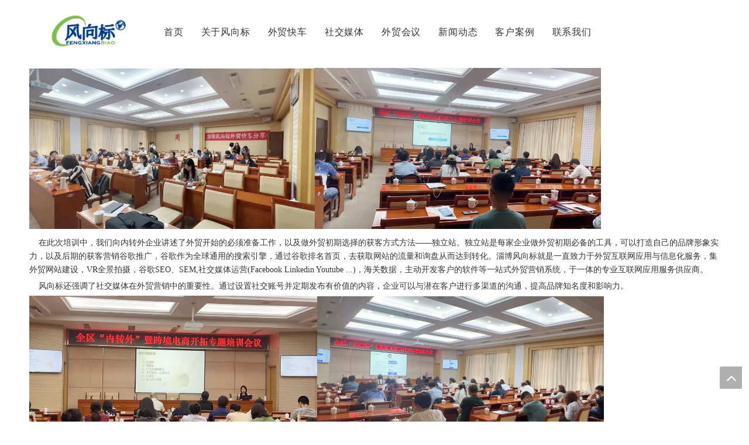

--- FILE ---
content_type: text/html;charset=utf-8
request_url: https://www.zbfxb.com.cn/id63227117.html
body_size: 19376
content:
<!DOCTYPE html> <html lang="zh" prefix="og: http://ogp.me/ns#" style="height: auto;"> <head> <title>风向标受邀周村商务局内转外会议讲课！ - 淄博风向标信息科技有限公司</title> <meta name="keywords" content="外贸快车,淄博谷歌推广,山东谷歌优化,山东外贸快车,山东外贸推广"/> <meta name="description" content="风向标受邀周村商务局内转外会议讲课！， 淄博风向标信息科技有限公司"/> <link data-type="dns-prefetch" data-domain="5prorwxhmkomjik.leadongcdn.com" rel="dns-prefetch" href="//5prorwxhmkomjik.leadongcdn.com"> <link data-type="dns-prefetch" data-domain="5qrorwxhmkomiik.leadongcdn.com" rel="dns-prefetch" href="//5qrorwxhmkomiik.leadongcdn.com"> <link data-type="dns-prefetch" data-domain="5ororwxhmkomrik.leadongcdn.com" rel="dns-prefetch" href="//5ororwxhmkomrik.leadongcdn.com"> <link rel="canonical" href="https://www.zbfxb.com.cn/id63227117.html"/> <meta name="applicable-device" content="pc,mobile"/> <meta http-equiv="Cache-Control" content="no-transform"/> <meta http-equiv="X-UA-Compatible" content="IE=edge"/> <meta name="renderer" content="webkit"/> <meta http-equiv="Content-Type" content="text/html; charset=utf-8"/> <meta name="viewport" content="width=device-width, initial-scale=1, user-scalable=no"/> <meta content="article" property="og:type"> <meta content="summary" name="twitter:card"/> <meta content="@3067675593@qq.com" name="twitter:site"/> <meta content="@3067675593@qq.com" name="twitter:creator"/> <meta content="风向标受邀周村商务局内转外会议讲课！ - 淄博风向标信息科技有限公司" name="twitter:title"/> <meta content="风向标受邀周村商务局内转外会议讲课！， 淄博风向标信息科技有限公司" name="twitter:description"/> <meta content="https://5ororwxhmkomrik.leadongcdn.com/cloud/ijBqqKpmRijSmonljpip/logo_fuben.png" name="twitter:image"/> <meta content="风向标受邀周村商务局内转外会议讲课！ - 淄博风向标信息科技有限公司" property="og:title"> <meta content="https://www.zbfxb.com.cn/id63227117.html" property="og:url"> <meta content="https://5ororwxhmkomrik.leadongcdn.com/cloud/ijBqqKpmRijSmonljpip/logo_fuben.png" property="og:image"> <meta content="风向标受邀周村商务局内转外会议讲课！， 淄博风向标信息科技有限公司" property="og:description"> <link rel="icon" href="//5ororwxhmkomrik.leadongcdn.com/cloud/imBpqKpmRikSroqjoklnj/F3BD09194848672DBC0DA811E0BF79DF.ico"> <link type="text/css" rel="stylesheet" href="//5qrorwxhmkomiik.leadongcdn.com/concat/fjilKBa919RgiSoqnqqjmnlqnil/static/assets/widget/style/component/articledetail/articledetail.css,/static/assets/widget/style/component/tiptap_richText/tiptap_richText.css,/static/assets/widget/style/component/bindAccount/bindAccount.css,/static/assets/widget/style/component/userLoginStatus/userLoginStatus.css,/develop/YGKUfpAgKSEj-SbfKUAkprVpt-GvUApKfKKUAU-jlBqrKljrinimrmnjji-jiBqrKljrinioirlrkr/style.css,/develop/YGKUfpAgKSEj-VdpUKfkAMqVE-GvUApKfKKUAU-jnBqrKljmrmjlijrlli-jiBqrKljrinioirlrkr/lagt.css,/static/assets/style/bootstrap/cus.bootstrap.grid.system.css,/static/assets/style/fontAwesome/4.7.0/css/font-awesome.css,/static/assets/style/iconfont/iconfont.css,/static/assets/widget/script/plugins/gallery/colorbox/colorbox.css,/static/assets/style/bootstrap/cus.bootstrap.grid.system.split.css"/> <style>@media(min-width:990px){[data-type="rows"][data-level="rows"]{display:flex}}</style> <link href="//5ororwxhmkomrik.leadongcdn.com/theme/qpjkKBmqipSRqipmRikSmmioSRkiRijSjrinkjiinnrkir/style/style.css" type="text/css" rel="stylesheet" data-theme="true" data-static="false"/> <style guid='u_88bd28aa2bdd4b39aea7fea7e805b99a' emptyRender='true' placeholder='true' type='text/css'></style> <link href="//5prorwxhmkomjik.leadongcdn.com/site-res/ilkrKBmqipSRmkomRijSpirpiqSRpiqkqrllSRrjojirnrrijrikSRqiqoqnnpinrrRrrSk.css?1767527597415" rel="stylesheet" data-extStyle="true" type="text/css" data-extAttr="20260105100231"/><script type="text/javascript" src="//5qrorwxhmkomiik.leadongcdn.com/static/t-mjBpBKjKzqsiyj7r/assets/script/jquery-1.11.0.concat.js"></script> <script type="text/javascript" src="//5ororwxhmkomrik.leadongcdn.com/develop/YGKUfpAgKSEj-bvAUfKPpCpTj-GvUApKfKKUAU-jlBqrKljrinimrpljli-jiBqrKljrinioirlrkr/demo.js"></script> <script charset="UTF-8" id="LA_COLLECT" src="//sdk.51.la/js-sdk-pro.min.js"></script> <script>LA.init({id:"3LMvO1WHcpMqfu7A",ck:"3LMvO1WHcpMqfu7A"});</script><script guid='7a275af9-7a1f-47b6-aece-4c87ce63e1e7' pm_pageStaticHack='true' jumpName='head' pm_scripts='head' type='text/javascript'>try{(function(window,undefined){var phoenixSite=window.phoenixSite||(window.phoenixSite={});phoenixSite.lanEdition="ZH_CN";var page=phoenixSite.page||(phoenixSite.page={});page.cdnUrl="//5prorwxhmkomjik.leadongcdn.com";page.siteUrl="https://www.zbfxb.com.cn";page.lanEdition=phoenixSite.lanEdition;page._menu_prefix="";page._menu_trans_flag="";page._captcha_domain_prefix="captcha.c";page._pId="kypAfrqdIUmg";phoenixSite._sViewMode="true";phoenixSite._templateSupport="true";phoenixSite._singlePublish=
"false"})(this)}catch(e){try{console&&console.log&&console.log(e)}catch(e){}};</script> <!--[if lt IE 9]><style guid='u_6ac53330102245dba5884a7e4a66e099' type='text/css'>.col-md-1,.col-md-2,.col-md-3,.col-md-4,.col-md-5,.col-md-6,.col-md-7,.col-md-8,.col-md-9,.col-md-10,.col-md-11,.col-md-12{float:left}.col-md-12{width:100%}.col-md-11{width:91.66666666666666%}.col-md-10{width:83.33333333333334%}.col-md-9{width:75%}.col-md-8{width:66.66666666666666%}.col-md-7{width:58.333333333333336%}.col-md-6{width:50%}.col-md-5{width:41.66666666666667%}.col-md-4{width:33.33333333333333%;*width:33.2%}.col-md-3{width:25%}.col-md-2{width:16.666666666666664%}.col-md-1{width:8.333333333333332%}</style> <script src="//5qrorwxhmkomiik.leadongcdn.com/static/assets/script/plugins/bootstrap/respond.src.js?_=1767527597415"></script> <link href="//5ororwxhmkomrik.leadongcdn.com/respond-proxy.html" id="respond-proxy" rel="respond-proxy"/> <link href="/assets/respond/respond.proxy.gif" id="respond-redirect" rel="respond-redirect"/> <script src="/assets/respond/respond.proxy.js?_=1767527597415"></script><![endif]--> <meta name="baidu-site-verification" content="code-GsJeReohUZ"/> <script id='u_7cd44dd4c6784017b54d1be668168b3c' guid='u_7cd44dd4c6784017b54d1be668168b3c' pm_script='init_top' type='text/javascript'>try{(function(window,undefined){var datalazyloadDefaultOptions=window.datalazyloadDefaultOptions||(window.datalazyloadDefaultOptions={});datalazyloadDefaultOptions["version"]="2.0.1";datalazyloadDefaultOptions["isMobileViewer"]="false";datalazyloadDefaultOptions["hasCLSOptimizeAuth"]="false";datalazyloadDefaultOptions["_version"]="2.0.0";datalazyloadDefaultOptions["isPcOptViewer"]="true";datalazyloadDefaultOptions["isPcOptViewer"]="false"})(this)}catch(e){try{console&&console.log&&console.log(e)}catch(e){}};</script> <script id='u_81a3f2e489cb4a359d4624e9c963b1a7' guid='u_81a3f2e489cb4a359d4624e9c963b1a7' type='text/javascript'>try{var thisUrl=location.host;var referUrl=document.referrer;if(referUrl.indexOf(thisUrl)==-1)localStorage.setItem("landedPage",document.URL)}catch(e){try{console&&console.log&&console.log(e)}catch(e){}};</script> </head> <body class=" frontend-body-canvas "> <div id='backstage-headArea' headFlag='1'> <div class="siteblocks-setting-wrap YGKUfpAgKSEj_20241015164030 siteblocks-mvfAKUpKzoeE-20260105094722" id="siteblocks-setting-wrap-nAUFNOaLqSct" data-settingId="nAUFNOaLqSct" data-versionNo="20241015164030" data-level="rows" data-type="siteblocks" data-mobileBg="true" data-classAttr="siteblocks-mvfAKUpKzoeE-20260105094722" data-appId="10844" data-encodeAppId="YGKUfpAgKSEj" data-purchased="true" data-hide-node=""> <div class="siteblocks-container" style='' data-module-radio="" data-module-width=""> <style styleDefault-block="true">@media screen and (max-width:990px){.sq_header10844{height:80px;overflow:hidden;position:relative;background-color:rgba(0,0,0,0.4)}.sq_header10844 .sq_header_1.sq_header_2{background-color:transparent !important}.sq_header10844 .sq_header_1{position:initial}.sq_header10844 .menuclose,.sq_header10844 .lang-list,.sq_header10844 .sq_nav_1,.sq_header10844 .sq_search_1,.sq_header10844 .sq_language_span img:nth-child(1){display:none !important}.sq_header10844 .sq_header_1 .sq_right_1 .sq_language_1 .lang-show-word .sq_language_span>img:nth-of-type(2){width:12px;margin-left:10px;cursor:pointer;transition:all .5s ease}.sq_header10844 .sq_header_1 .sq_icon_1{position:absolute;top:50%;left:50%;transform:translate(-50%,-50%)}.sq_header10844 .sq_header_1 .sq_icon_1 .sq_icon_img img{height:35px;transition:all .5s ease,background-color .3s ease-out;margin-left:0;margin-right:0}.sq_header10844 .sq_language_span span{color:#fff;font-size:14px}.sq_header10844 .sq_language_1{position:absolute;top:50%;right:20px;transform:translate(0,-50%)}.sq_header10844 .sq_nav_menu{position:absolute;top:50%;left:20px;transform:translate(0,-50%)}}</style> <style id='color-matching-nAUFNOaLqSct' data-color-matching='{"--color-matching-0":"rgb(255, 255, 255)","--color-matching-1":"rgb(51, 51, 51)","--color-matching-2":"rgb(255, 255, 255)","--color-matching-3":"rgba(112,112,112,1)","--color-matching-4":"rgba(51,51,51,1)"}'>#siteblocks-setting-wrap-nAUFNOaLqSct{--color-matching-0:#fff;--color-matching-1:#333;--color-matching-2:#fff;--color-matching-3:rgba(112,112,112,1);--color-matching-4:rgba(51,51,51,1)}</style> <input type='hidden' value='200000'/> <style>.sq_header_1{position:fixed;width:100%;top:0;left:0;z-index:1000}@media(max-width:1200px){#siteblocks-setting-wrap-nAUFNOaLqSct .sq_header_1,#siteblocks-setting-wrap-nAUFNOaLqSct .sq_header10844{height:110px}#siteblocks-setting-wrap-nAUFNOaLqSct .sq_header_1_screen{opacity:inherit}#siteblocks-setting-wrap-nAUFNOaLqSct .sq_header_3 .sq_nav_1{background:#000}}@media screen and (max-width:700px){#siteblocks-setting-wrap-nAUFNOaLqSct .sq_header_1,#siteblocks-setting-wrap-nAUFNOaLqSct .sq_header10844{height:80px}}@media(max-width:500px){#siteblocks-setting-wrap-nAUFNOaLqSct .sq_header10844{height:80px}}</style> <style>.sq_header_1 svg{fill:currentColor}</style> <div class="sq_header10844"> <div class="sq_header_1 sq_header_2 has_blockHeadFixed"> <div class="sq_icon_1"> <div class="backstage-blocksEditor-wrap sq_icon_img" data-wrap-type="1" data-storage="0" data-blocksEditor-type="phoenix_blocks_image" data-auto_uuid=f85b6966-76c6-4871-932c-1ad29e3e635c><div data-suggest_width="200" data-suggest_height="66" class="backstage-componet"> <div class="backstage-componet-bd" data-setting-base64=""><a class="blocks-image" href="javascript:;"><picture><source media="(max-width:768px)" srcset=""><img src="//5ororwxhmkomrik.leadongcdn.com/cloud/imBpqKpmRilSinnrijlli/eere.png" alt="" title=""></picture></a></div></div></div> </div> <div class="sq_nav_1" style="display:none;"> <div class="mobile_menuclose hide"> <svg class="icon" viewBox="0 0 1024 1024" version="1.1" xmlns="http://www.w3.org/2000/svg" width="32" height="32"><path d="M512 32C251.4285715625 32 32 251.4285715625 32 512s219.4285715625 480 480 480 480-219.4285715625 480-480-219.4285715625-480-480-480z m205.7142853125 617.142856875c20.5714284375 20.5714284375 20.5714284375 48 0 61.714286249999994-20.5714284375 20.5714284375-48 20.5714284375-61.714285312499996 0l-137.142856875-137.1428578125L374.857143125 717.7142853125c-20.5714284375 20.5714284375-48 20.5714284375-68.5714284375 0s-20.5714284375-54.857143125 0-68.5714284375l144-144-137.1428578125-137.142856875c-20.5714284375-13.714285312500001-20.5714284375-41.142856875 0-61.714285312499996 20.5714284375-20.5714284375 48-20.5714284375 61.714286249999994 0l137.142856875 137.142856875 144-144c20.5714284375-20.5714284375 48-20.5714284375 68.5714284375 0 20.5714284375 20.5714284375 20.5714284375 48 0 68.5714284375L580.5714284375 512l137.142856875 137.142856875z" fill="block"></path></svg> </div> <div class="backstage-blocksEditor-wrap navigation" data-wrap-type="1" data-relate-appId="MRAUpfKKpsgB" data-storage="1" data-blocksEditor-type="phoenix_blocks_navigation" data-auto_uuid=1fe73f24-8c35-475a-b682-79f9924eddfa> <ul class="blockNavBar fix"> <li class="ItemLi " id="parent_0"> <a id="1024661" class="" target="" href="/" data-currentIndex=""> 首页 </a> </li> <li class="ItemLi " id="parent_1"> <a id="1024651" class="" target="" href="/aboutus.html" data-currentIndex=""> 关于风向标 </a> </li> <li class="ItemLi " id="parent_2"> <a id="21080224" class="" target="" href="/waimaokuaiche.html" data-currentIndex=""> 外贸快车 </a> </li> <li class="ItemLi " id="parent_3"> <a id="21080234" class="" target="" href="/shejiaomeiti.html" data-currentIndex=""> 社交媒体 </a> </li> <li class="ItemLi " id="parent_4"> <a id="1024641" class="" target="" href="/chanpinjifuwu.html" data-currentIndex=""> 外贸会议 </a> <i class="fa fa-angle-down icon "> </i> <div class="sub"> <ul class="subUl"> <li> <a class="" target="" rel="" href="/zhinengyunpingtaijianzhan.html"> 智能云平台建站 </a> </li> <li> <a class="" target="" rel="" href="/zhinengVRquanjingxitong.html"> 智能VR全景系统 </a> </li> <li> <a class="" target="" rel="" href="/videoforce.html"> videoforce </a> </li> </ul> </div> </li> <li class="ItemLi " id="parent_5"> <a id="1024631" class="" target="" href="/news.html" data-currentIndex="5"> 新闻动态 </a> <i class="fa fa-angle-down icon "> </i> <div class="sub"> <ul class="subUl"> <li> <a class="" target="" rel="" href="/gongsixinwen.html"> 公司新闻 </a> </li> <li> <a class="" target="" rel="" href="/hangyezhishi.html"> 行业知识 </a> </li> </ul> </div> </li> <li class="ItemLi " id="parent_6"> <a id="1024621" class="" target="" href="/kehuanli.html" data-currentIndex=""> 客户案例 </a> <i class="fa fa-angle-down icon "> </i> <div class="sub"> <ul class="subUl"> <li> <a class="" target="" rel="" href="/wangzhanzhuti.html"> 网站主题 </a> </li> </ul> </div> </li> <li class="ItemLi " id="parent_7"> <a id="1024571" class="" target="" href="/contactus.html" data-currentIndex=""> 联系我们 </a> </li> </ul> </div> </div> <div class="sq_right_1"> <div class="sq_search_1"> <div class="backstage-blocksEditor-wrap serach" data-wrap-type="1" data-relate-appId="PEfApUKpfjQL" data-storage="1" data-blocksEditor-type="phoenix_blocks_serach" data-auto_uuid=e4d3ecb6-1418-484b-a3f2-3e00ed918e8a><form action="/phoenix/admin/prod/search" method="get" novalidate> <div class="search-wrap"> <div class="search-input"> <input type="text" name="searchValue" id="inputSearch" placeholder="搜索" autocomplete="off"/> <svg class="icon sousuoOne" style="margin-right: 12px;" viewBox="0 0 1024 1024" version="1.1" xmlns="http://www.w3.org/2000/svg" width="21" height="21"><path d="M811.1616 769.8944l203.52 201.3184a30.72 30.72 0 0 1-43.2128 43.6736L768 813.568a30.72 30.72 0 1 1 43.2128-43.6736zM448 0a448 448 0 1 1 0 896 448 448 0 0 1 0-896z m0 61.44a386.56 386.56 0 1 0 0 773.12 386.56 386.56 0 0 0 0-773.12z"></path></svg> <svg class="icon sousuoTwo" style="color:#fff;margin-right:6px" viewBox="0 0 1024 1024" version="1.1" xmlns="http://www.w3.org/2000/svg" width="21" height="21"><path d="M811.1616 769.8944l203.52 201.3184a30.72 30.72 0 0 1-43.2128 43.6736L768 813.568a30.72 30.72 0 1 1 43.2128-43.6736zM448 0a448 448 0 1 1 0 896 448 448 0 0 1 0-896z m0 61.44a386.56 386.56 0 1 0 0 773.12 386.56 386.56 0 0 0 0-773.12z"></path></svg> <button type="submit" class="hide"> <svg class="tttt" style="color:#fff;margin-right:6px" viewBox="0 0 1024 1024" version="1.1" xmlns="http://www.w3.org/2000/svg" width="21" height="21"><path d="M811.1616 769.8944l203.52 201.3184a30.72 30.72 0 0 1-43.2128 43.6736L768 813.568a30.72 30.72 0 1 1 43.2128-43.6736zM448 0a448 448 0 1 1 0 896 448 448 0 0 1 0-896z m0 61.44a386.56 386.56 0 1 0 0 773.12 386.56 386.56 0 0 0 0-773.12z"></path></svg> </button> </div> </div> </form></div> </div> <div class="sq_language_1"> <div class="backstage-blocksEditor-wrap langBar" data-wrap-type="1" data-relate-appId="PNpfKAUAiAnL" data-storage="1" data-blocksEditor-type="phoenix_blocks_langBar" data-auto_uuid=6336c502-6c55-40ee-b8a5-67f6d56b95b7> <div class="lang-show-word"> <span class="sq_language_span"> <svg class="icon" viewBox="0 0 1024 1024" version="1.1" xmlns="http://www.w3.org/2000/svg" width="16" height="16"><path d="M494.8992 0h34.048c59.2384 2.304 117.6576 14.6432 172.7488 36.5056a513.9456 513.9456 0 0 1 266.6496 243.3024A513.5872 513.5872 0 0 1 1024 502.784v18.3808a513.536 513.536 0 0 1-54.3232 220.3136 514.048 514.048 0 0 1-141.2608 172.9536 510.208 510.208 0 0 1-206.4384 97.5872c-30.5664 6.5024-61.6448 10.496-92.8256 11.9808H495.104a545.8432 545.8432 0 0 1-120.9344-18.8928 512.1024 512.1024 0 0 1-247.3984-155.9552A511.3344 511.3344 0 0 1 0 521.1648V502.784a513.28 513.28 0 0 1 79.7696-265.1136A513.9968 513.9968 0 0 1 302.6944 44.6976 521.2672 521.2672 0 0 1 494.8992 0zM397.1584 109.2608c-32.4096 40.704-53.6064 89.088-70.8096 137.8816 24.1664 6.0416 48.9472 8.704 73.5232 12.3904a932.352 932.352 0 0 0 91.648 6.144V42.9568c-39.0144 8.192-70.4 35.7888-94.3104 66.304zM532.48 265.6256a871.424 871.424 0 0 0 123.8528-10.8544c13.8752-1.792 27.6992-4.352 41.3184-7.7312-20.1216-57.1392-46.08-114.1248-88.576-158.2592-20.7872-21.76-46.6944-39.6288-76.544-45.9776v222.8224H532.48zM356.7104 67.2256a471.0912 471.0912 0 0 0-190.3616 124.928c37.9904 20.0704 78.6944 34.9184 120.32 45.568 21.76-65.536 52.224-130.2528 101.2736-179.8656-10.6496 2.2016-20.8896 5.888-31.232 9.3696z m279.1424-9.6256c10.24 9.472 18.432 20.6848 27.392 31.2832 33.3824 44.6976 56.832 96.0512 74.24 148.9408a577.6384 577.6384 0 0 0 120.32-45.568 468.224 468.224 0 0 0-221.952-134.656zM139.008 224.2048A471.3984 471.3984 0 0 0 41.472 491.52c68.3008-0.1024 136.4992-0.0512 204.8-0.0512 1.28-72.2432 10.5472-144.384 28.672-214.4256A604.928 604.928 0 0 1 139.008 224.256z m609.9968 52.992c18.2272 69.9392 27.4944 142.08 28.7744 214.3232h204.8a472.2176 472.2176 0 0 0-97.6384-267.3664c-43.008 23.0912-88.6272 40.96-135.936 53.0432zM287.1296 491.3152c68.096 0.4096 136.2944 0.1024 204.3904 0.2048V306.5856a904.3968 904.3968 0 0 1-176.64-19.968 877.8752 877.8752 0 0 0-27.8016 204.6464v0.0512zM532.48 306.688V491.52c68.1472-0.1024 136.2944 0.2048 204.3904-0.2048A879.872 879.872 0 0 0 709.12 286.72c-58.0096 12.8-117.2992 18.8928-176.64 19.968zM41.472 532.48a471.8592 471.8592 0 0 0 97.536 267.3152 605.696 605.696 0 0 1 135.9872-52.992A924.7232 924.7232 0 0 1 246.272 532.48c-68.3008 0.1024-136.5504 0.1024-204.8 0l0.0512 0.0512z m245.7088 0.2048c1.536 68.9152 9.984 137.984 27.7504 204.6976a889.2928 889.2928 0 0 1 176.5376-19.968V532.48c-68.096 0.1024-136.192-0.2048-204.288 0.2048zM532.48 532.48v184.8832c59.3408 1.1264 118.7328 7.3216 176.64 19.9168 17.408-66.816 26.624-135.7824 27.4944-204.8512-67.9936 0.256-136.0896 0-204.1344 0.0512z m245.248 0a916.2752 916.2752 0 0 1-28.672 214.4256c47.2576 12.032 92.8768 29.7984 135.8848 52.8896a472.2176 472.2176 0 0 0 97.6384-267.264h-204.8l-0.0512-0.0512z m-451.328 244.2752c19.968 57.2928 46.08 114.2784 88.576 158.464 20.7872 21.76 46.6944 39.5776 76.4928 45.824v-222.72a862.4128 862.4128 0 0 0-165.0688 18.432z m206.08-18.4832l0.0512 222.8736c38.912-8.2944 70.2464-35.7376 94.1568-66.2016 32.512-40.8064 53.8112-89.1904 70.912-138.24-24.832-5.9392-50.2272-8.8064-75.52-12.4928a988.16 988.16 0 0 0-89.6-5.9392z m-366.2848 73.472a467.456 467.456 0 0 0 221.9008 134.5024c-49.1008-49.664-79.7696-114.432-101.4272-180.0192-41.7792 10.496-82.176 25.7536-120.4736 45.4656v0.0512z m571.1872-45.568c-21.8112 65.6384-52.4288 130.56-101.5808 180.224a469.2992 469.2992 0 0 0 221.952-134.6048 553.984 553.984 0 0 0-120.32-45.6192z"></path></svg> <span>简体中文</span> <svg t="1687855619389" class="icon img" viewBox="0 0 1024 1024" version="1.1" xmlns="http://www.w3.org/2000/svg" p-id="4846" width="12" height="12"><path d="M803.072 294.72a38.4 38.4 0 0 1 61.888 44.992l-4.032 5.568-320 365.696a38.4 38.4 0 0 1-52.928 4.736l-4.928-4.736-320-365.696a38.4 38.4 0 0 1 52.8-55.36l5.056 4.8L512 627.392l291.072-332.672z" p-id="4847" fill="#ffffff"></path></svg> </span> </div> <ul class="lang-list hide"> </ul></div> </div> <div class="sq_nav_menu"> <div class="menuopen"> <div class="fa-barse"> <svg t="1687856901788" class="icon" viewBox="0 0 1024 1024" version="1.1" xmlns="http://www.w3.org/2000/svg" p-id="5088" width="22" height="22"><path d="M875.904 799.808c19.2 0 34.752 17.024 34.752 37.952 0 19.456-13.44 35.456-30.72 37.696l-4.032 0.256H102.08c-19.2 0-34.752-17.024-34.752-37.952 0-19.456 13.44-35.456 30.72-37.696l4.032-0.256h773.824z m0-325.056c19.2 0 34.752 16.96 34.752 37.952 0 19.392-13.44 35.456-30.72 37.632l-4.032 0.256H102.08c-19.2 0-34.752-16.96-34.752-37.888 0-19.456 13.44-35.52 30.72-37.696l4.032-0.256h773.824z m0-325.12c19.2 0 34.752 17.024 34.752 37.952 0 19.456-13.44 35.52-30.72 37.696l-4.032 0.256H102.08c-19.2 0-34.752-17.024-34.752-37.952 0-19.456 13.44-35.456 30.72-37.632l4.032-0.256h773.824z" p-id="5089" fill="#ffffff"></path></svg> </div> </div> <div class="menuclose"> <svg class="icon" viewBox="0 0 1024 1024" version="1.1" xmlns="http://www.w3.org/2000/svg" width="32" height="32"><path d="M512 32C251.4285715625 32 32 251.4285715625 32 512s219.4285715625 480 480 480 480-219.4285715625 480-480-219.4285715625-480-480-480z m205.7142853125 617.142856875c20.5714284375 20.5714284375 20.5714284375 48 0 61.714286249999994-20.5714284375 20.5714284375-48 20.5714284375-61.714285312499996 0l-137.142856875-137.1428578125L374.857143125 717.7142853125c-20.5714284375 20.5714284375-48 20.5714284375-68.5714284375 0s-20.5714284375-54.857143125 0-68.5714284375l144-144-137.1428578125-137.142856875c-20.5714284375-13.714285312500001-20.5714284375-41.142856875 0-61.714285312499996 20.5714284375-20.5714284375 48-20.5714284375 61.714286249999994 0l137.142856875 137.142856875 144-144c20.5714284375-20.5714284375 48-20.5714284375 68.5714284375 0 20.5714284375 20.5714284375 20.5714284375 48 0 68.5714284375L580.5714284375 512l137.142856875 137.142856875z" fill="block"></path></svg> </div> </div> </div> </div> </div> </div> <input type="hidden" name="appIsDev" value="0"/> </div> <script type="text" attr="mobileHeadArea">{"mobilenHeadBtnFlage":null,"mobileHeadIsUpdate":"1","mobilenHeadBgcolor":null,"mobilenHeadFontcolor":null}</script></div><div id="backstage-bodyArea"><div class="outerContainer" data-mobileBg="true" id="outerContainer_1622430991605" data-type="outerContainer" data-level="rows"><div class="container-opened" data-type="container" data-level="rows" cnttype="backstage-container-mark"><div class="row" data-type="rows" data-level="rows" data-attr-xs="null" data-attr-sm="null"><div class="col-md-12" id="column_8cd997c9b85b4490b61cf94fd5f663dc" data-type="columns" data-level="columns"><div id="location_1622430991605" data-type="locations" data-level="rows"><style>.sitewidget-advancedSlider-20210531111631 .hv_bg{width:100% !important;height:100% !important}</style> <div class="backstage-stwidgets-settingwrap" id="component_oCALhlWjyDmO" data-scope="0" data-settingId="oCALhlWjyDmO" data-relationCommonId="kypAfrqdIUmg" data-classAttr="sitewidget-advancedSlider-20210531111631"> <style>.placeholder-container{width:100%}.placeholder-container img{width:100%}</style> <div class="sitewidget-advancedSlider sitewidget-advancedSlider-20210531111631"> <div class="sitewidget-bd"> <div id="slider-wrapper"> <div class="styleBox "> <style>.sitewidget-advancedSlider-20210531111631 .typewriterNone{display:none !important}@media(max-width:767px){.sitewidget-advancedSlider-20210531111631 #advance-photo-place-pc{display:none}}@media(min-width:768px){.sitewidget-advancedSlider-20210531111631 #advance-photo-place-phone{display:none}}.sitewidget-advancedSlider-20210531111631 img{filter:blur(0);transition:filter .5s ease}.not-aspectRatio .sitewidget-advancedSlider-20210531111631 .styleBox{padding-bottom:calc(( / ) * 100%);position:relative}.not-aspectRatio #sitewidget-advancedSlider-20210531111631-advancedSlider,.not-aspectRatio #sitewidget-advancedSlider-20210531111631_layerslider_pad,.not-aspectRatio #sitewidget-advancedSlider-20210531111631_layerslider_phone{position:absolute;top:0;height:100% !important}</style> <div id="sitewidget-advancedSlider-20210531111631-advancedSlider" class="terminal-wrapper" style="width: 1920px; height: 631px; "> <div class="ls-slide ls-slide-170713534" data-ls="slidedelay: ; transition2d: 1;"> <img src="//5ororwxhmkomrik.leadongcdn.com/cloud/ilBpqKpmRiiSrqiqnklkj/weixintupian_20210421145419.png" data-src="//5ororwxhmkomrik.leadongcdn.com/cloud/ilBpqKpmRiiSrqiqnklkj/weixintupian_20210421145419.png" class="ls-bg" alt="微信图片_20210421145419" title="微信图片_20210421145419"/> </div> <div class="ls-slide ls-slide-171762434" data-ls="slidedelay: ; transition2d: 1;"> <img src="//5ororwxhmkomrik.leadongcdn.com/cloud/ipBpqKpmRiiSiqoqljlkj/bannertu2.jpg" data-src="//5ororwxhmkomrik.leadongcdn.com/cloud/ipBpqKpmRiiSiqoqljlkj/bannertu2.jpg" class="ls-bg" alt="banner图2" title="banner图2"/> </div> <div class="ls-slide ls-slide-170713834" data-ls="slidedelay: ; transition2d: 1;"> <img src="//5ororwxhmkomrik.leadongcdn.com/cloud/iqBpqKpmRiiSrqiqpklkj/bannertu3.jpg" data-src="//5ororwxhmkomrik.leadongcdn.com/cloud/iqBpqKpmRiiSrqiqpklkj/bannertu3.jpg" class="ls-bg" alt="banner图3" title="banner图3"/> </div> <div class="ls-slide ls-slide-173374364" data-ls="slidedelay: ; transition2d: 1;"> <img src="//5ororwxhmkomrik.leadongcdn.com/cloud/iiBpqKpmRiiSkqqkkllok/bannertu5.jpg" data-src="//5ororwxhmkomrik.leadongcdn.com/cloud/iiBpqKpmRiiSkqqkkllok/bannertu5.jpg" class="ls-bg" alt="banner图5" title="banner图5"/> </div> </div> </div> </div> </div> </div> <script type="text/x-pc-opt-script" data-id="oCALhlWjyDmO" data-alias="advancedSlider" data-jsOptimization='true'>(function(window,$,undefined){try{$(function(){var layersliderEl=$("#sitewidget-advancedSlider-20210531111631-advancedSlider");if(!!!layersliderEl.layerSlider){layersliderEl.find("div.ls-slide:not(':first')").hide();return}var setTimeoutDelay=1E4;var datalazyloadDefaultOptions=window.datalazyloadDefaultOptions;var isMobileViewer=typeof datalazyloadDefaultOptions!="undefined"&&(datalazyloadDefaultOptions["isMobileViewer"]==="true"||datalazyloadDefaultOptions["isPcOptViewer"]==="true");layersliderEl.layerSlider({skinsPath:getSkinsPath(),
skin:"fullwidthdark",showCircleTimer:false,navStartStop:false,lazyLoad:true,animateFirstSlide:true,thumbnailNavigation:"disabled",cbInit:function(element){var cdnUrl=phoenixSite.page.cdnUrl;var bghtml='\x3cdiv class\x3d"hv_bg" style\x3d"height:100%;width:100%;background: rgba(0,0,0,0.3);position:absolute;top:0;"\x3e'+'\x3cdiv class\x3d"num" style\x3d"height: 66px;width: 66px;position: absolute;margin: auto;top: 0;left: 0;right: 0;bottom: 0;background: url('+cdnUrl+'/static/assets/images/bgicon36001.png);"\x3e'+
'\x3cdiv class\x3d"sq" style\x3d"width:66px;height:66px;background:url('+cdnUrl+'/static/assets/images/bgicon36002.png);transition:transform .4s ease,-webkit-transform .3s ease;"\x3e\x3c/div\x3e\x3cdiv\x3e'+"\x3c/div\x3e";$($("a[vr_flag\x3d1]")).each(function(){if($(this).parents(".sitewidget-advancedSlider").length)$(this).append(bghtml)})}});if(isMobileViewer){if($(".ls-slide",layersliderEl).length>"1")setTimeout(function(){layersliderEl.layerSlider("start")},setTimeoutDelay);$(".advance-photo-place").remove();
$('style[data-id\x3d"advance-style-phone"]').remove()}$(".sitewidget-advancedSlider-20210531111631_layerslider_pad").each(function(){var layersliderEl_pad=$(this);if(!!!layersliderEl_pad.layerSlider){layersliderEl_pad.find("div.ls-slide:not(':first')").hide();return}layersliderEl_pad.layerSlider({skinsPath:getSkinsPath(),skin:"fullwidthdark",showCircleTimer:false,navStartStop:false,animateFirstSlide:true,lazyLoad:true,cbInit:function(element){}});if(isMobileViewer)if($(".ls-slide",layersliderEl_pad).length>
"1")setTimeout(function(){layersliderEl_pad.layerSlider("start")},setTimeoutDelay)});$(".sitewidget-advancedSlider-20210531111631_layerslider_phone").each(function(){var layersliderEl_phone=$(this);if(!!!layersliderEl_phone.layerSlider){layersliderEl_phone.find("div.ls-slide:not(':first')").hide();return}layersliderEl_phone.layerSlider({skinsPath:getSkinsPath(),skin:"fullwidthdark",showCircleTimer:false,navStartStop:false,animateFirstSlide:true,lazyLoad:true,cbInit:function(element){}});if(isMobileViewer)if($(".ls-slide",
layersliderEl_phone).length>"1")setTimeout(function(){layersliderEl_phone.layerSlider("start")},setTimeoutDelay)});function getSkinsPath(){if(phoenixSite&&typeof phoenixSite.phoenixCompSettings_layersliderNew_skinsPath!="undefined")return phoenixSite.phoenixCompSettings_layersliderNew_skinsPath;var skinsPath="//5prorwxhmkomjik.leadongcdn.com/static/assets/widget/script/plugins/layerslider/skins/";phoenixSite.phoenixCompSettings_layersliderNew_skinsPath=skinsPath;return skinsPath}$(".sitewidget-advancedSlider a.asl-btn-defined").on("mouseenter",
function(e){var btnBgColor=$(this).css("background-color");var btnTxtColor=$(this).css("color");var btnBorderColor=$(this).css("border-color");var btnBorderStyle=$(this).css("border-style");var btnBorderWidth=$(this).css("border-width");var btnBorderRadius=$(this).css("border-radius");var btnBgColorHover=$(this).data("btnbgcolorhover");var btnTxtColorHover=$(this).data("btntxtcolorhover");var btnBorderColorHover=$(this).data("btnbordercolorhover");var btnBorderStyleHover=$(this).data("btnborderstylehover");
var btnBorderWidthHover=$(this).data("btnborderwidthhover");var btnBorderRadiusHover=$(this).data("btn_border_radius_hover");var btnWidthHover=$(this).data("btn_width_hover");var btnHeightHover=$(this).data("btn_height_hover");$(this).css({"color":btnTxtColorHover,"background-color":btnBgColorHover,"border-color":btnBorderColorHover,"border-style":btnBorderStyleHover,"border-width":btnBorderWidthHover+"px","border-radius":btnBorderRadiusHover+"px"});$(this).on("mouseleave",function(e){$(this).css({"color":btnTxtColor,
"background-color":btnBgColor,"border-color":btnBorderColor,"border-style":btnBorderStyle,"border-width":btnBorderWidth,"border-radius":btnBorderRadius})})})})}catch(e){try{console&&console.log&&console.log(e)}catch(e){}}try{$(function(){})}catch(e){try{console&&console.log&&console.log(e)}catch(e){}}})(window,$);</script> </div> <script data-type="unUseTemplate">
		function isPropertySupported(property){return property in document.body.style;}
		if (!isPropertySupported('aspectRatio')) {$("body").addClass('not-aspectRatio')}
</script> </div></div></div></div></div><div class="outerContainer" data-mobileBg="true" id="outerContainer_1417068526403" data-type="outerContainer" data-level="rows"><div class="container" data-type="container" data-level="rows" cnttype="backstage-container-mark"><div class="row" data-type="rows" data-level="rows" data-attr-xs="null" data-attr-sm="null"><div class="col-md-12" id="column_85153051beb74a8ebbbf3542674f0bbd" data-type="columns" data-level="columns"><div id="location_1417068513380" data-type="locations" data-level="rows"><div class="backstage-stwidgets-settingwrap" scope="0" settingId="eiUKVYnWjQLB" data-speedType="hight" id="component_eiUKVYnWjQLB" relationCommonId="kypAfrqdIUmg" classAttr="sitewidget-articleDetail-20141127154728" data-descDisplayFlag="" data-descDisplayFlags=""> <div class="sitewidget-articledetail sitewidget-articleDetail-20141127154728"> <div class="sitewidget-bd"> <div class="articleDetail-container"> <div class="articleDetail-container-left overflow"> <div class="articledetail-title"> <h1>风向标受邀周村商务局内转外会议讲课！</h1> <p> 浏览数量： <span id="article_browse_num_eiUKVYnWjQLB" base="0">13</span>&nbsp;&nbsp;&nbsp;&nbsp; 作者： 本站编辑&nbsp;&nbsp;&nbsp;&nbsp; 发布时间： 2023-09-21 &nbsp;&nbsp;&nbsp;&nbsp; 来源： <a href="">本站</a> <input type="hidden" name="curBackendPageId" value="kypAfrqdIUmg"/> </p> </div> <div class="articledetail-user-shareit txtc mb10 mt5"> <div class="shareListInput" style="width: 0;height: 0;overflow: hidden;">["wechat","weibo","qzone","douban","email"]</div> <script>function handlerLoadScript(url,callback){var script=document.createElement("script");script.async=true;if(script.readyState)script.onreadystatechange=function(){if(script.readyState=="loaded"||script.readyState=="complete")callback()};else script.onload=function(){callback()};script.src=url;document.body.appendChild(script)}
onloadHack(function(){$(".sharethis-inline-share-buttons").css("opacity","0");setTimeout(function(){handlerLoadScript("//platform-api.sharethis.com/js/sharethis.js#property\x3d62538e83b0813d0019d6559d\x26product\x3dinline-share-buttons",function(){var shareTime=setInterval(function(){if($(".sharethis-inline-share-buttons .st-btn").length>0){clearInterval(shareTime);var list=JSON.parse($(".shareListInput").text());$(".sharethis-inline-share-buttons .st-btn").addClass("hideShare");$.each(list,function(index,
value){$('.sharethis-inline-share-buttons .st-btn[data-network\x3d"'+value+'"]').css("order",index+1);$('.sharethis-inline-share-buttons .st-btn[data-network\x3d"'+value+'"]').removeClass("hideShare")});$(".sharethis-inline-share-buttons").css("opacity","1")}},300);setTimeout(function(){if(shareTime)clearInterval(shareTime)},3E4)})},2E3)});</script> <div class="sharethis-inline-share-buttons"></div> </div> <div class="articledetail-cont fix "> <p> <p>&nbsp; &nbsp; 感谢高青商务局的邀请，风向标非常荣幸能够参加此次内转外企业培训，与淄博企业一起探讨外贸获客之道，为淄博外贸企业的出海之路助力。</p> <p><img src="[data-uri]" width="488" height="274" alt="2 (1)" style="width: 488px; height: 274px;" data-original="//5ororwxhmkomrik.leadongcdn.com/cloud/ioBpqKpmRikSqinopkjpk/2.jpg" class=" lazyimg"/><img src="[data-uri]" width="489" height="275" alt="2 (2)" style="width: 489px; height: 275px;" data-original="//5ororwxhmkomrik.leadongcdn.com/cloud/irBpqKpmRikSqinomkjik/2.jpg" class=" lazyimg"/></p> <p>&nbsp; &nbsp;&nbsp;在此次培训中，我们向内转外企业讲述了外贸开始的必须准备工作，以及做外贸初期选择的获客方式方法——独立站。独立站是每家企业做外贸初期必备的工具，可以打造自己的品牌形象实力，以及后期的获客营销谷歌推广，谷歌作为全球通用的搜索引擎，通过谷歌排名首页，去获取网站的流量和询盘从而达到转化。淄博风向标就是一直致力于外贸互联网应用与信息化服务，集外贸网站建设，VR全景拍摄，谷歌SEO、SEM,社交媒体运营(Facebook Linkedin Youtube ...)，海关数据，主动开发客户的软件等一站式外贸营销系统，于一体的专业互联网应用服务供应商。</p> <p>&nbsp; &nbsp;&nbsp;风向标还强调了社交媒体在外贸营销中的重要性。通过设置社交账号并定期发布有价值的内容，企业可以与潜在客户进行多渠道的沟通，提高品牌知名度和影响力。</p> <p><img src="[data-uri]" width="492" height="276" alt="4 (1)" style="width: 492px; height: 276px;" data-original="//5ororwxhmkomrik.leadongcdn.com/cloud/iqBpqKpmRikSqinolljjj/4.jpg" class=" lazyimg"/><img src="[data-uri]" width="490" height="275" alt="4 (2)" style="width: 490px; height: 275px;" data-original="//5ororwxhmkomrik.leadongcdn.com/cloud/ipBpqKpmRikSqinolljkj/4.jpg" class=" lazyimg"/></p> <p>&nbsp; &nbsp; 总结，风向标提醒外贸企业在进行网络营销时要重视数据分析。通过对用户行为和营销效果进行分析，及时调整营销策略，提高转化率和订单量，实现弯道超车，赢得市场。</p> <p><br/></p> <p><br/></p> </p> </div> <ul class="pager fix previousAndNext"> </ul> </div> </div> </div> </div> <input type="hidden" class="linkPopupForm linkPopupForm_idHidden_article" name="" id="articleIdHidden" value="17716652"/> </div> <script type="text/x-pc-opt-script" data-id="eiUKVYnWjQLB" data-alias="articleDetail" data-jsOptimization='true'>(function(window,$,undefined){try{(function(window,$,undefined){function articleViewNum(){var wrapElm=$("#article_browse_num_eiUKVYnWjQLB");if(!wrapElm.length)return;$.get("/phoenix/admin/article/browseNum?articleId\x3d17716652",function(xhr){if(isNaN(xhr))return;var realNum=parseInt(xhr);if(isNaN(realNum))return;wrapElm.html(realNum)})}function initArticleInquire(_widgetClass){$("."+_widgetClass+" .articledetail-inquiry-btn").unbind("click").bind("click",function(){var articleId=$(this).attr("articleId");
var inquireMutualType=$(this).attr("inquireMutualType");if(inquireMutualType=="1")window.location="/phoenix/admin/article/inquire?articleId\x3d"+articleId;else{var curBackendPageId=$("."+_widgetClass+" input[name\x3dcurBackendPageId]").val();var data={"cur_backend_pageId":curBackendPageId,"articleId":articleId};var _options={url:"/phoenix/admin/article/inquire/popup",type:"post",data:data,done:function(xhr){$("#form_inquire_popup_div").remove();$("body").append(xhr);$("#form_inquire_popup_div").fadeIn();
if($(".pop-inquire .pop-main .control-group.submitGroup").length>0&&$("#formsubmitClone").length==0){var submitGroupAdd=$(".pop-inquire .pop-main .control-group.submitGroup").clone();$("#form_inquire_popup_div.pop-inquire .pop-box").append(submitGroupAdd);if($("#form_inquire_popup_div.pop-inquire .pop-box\x3e.submitGroup").find("button").length==1)$("#form_inquire_popup_div.pop-inquire .pop-box\x3e.submitGroup").find("button").eq(0).attr("id","formsubmitClone");if($("#form_inquire_popup_div.pop-inquire .pop-box\x3e.submitGroup").find("button").length==
2){$("#form_inquire_popup_div.pop-inquire .pop-box\x3e.submitGroup").find("button").eq(0).attr("id","formsubmitClone");$("#form_inquire_popup_div.pop-inquire .pop-box\x3e.submitGroup").find("button").eq(1).attr("id","formresetClone")}}}};phoenixSite.ajax(_options)}});$(document).on("click","#formsubmitClone",function(ev){$(".form_inquire_popup #formsubmit").click()});$(document).on("click","#formresetClone",function(ev){$(".form_inquire_popup #formreset").click()})}$(function(){tableScroll(".sitewidget-articleDetail-20141127154728 .articledetail-cont");
initArticleInquire("sitewidget-articleDetail-20141127154728");articleViewNum()})})(window,jQuery)}catch(e){try{console&&console.log&&console.log(e)}catch(e){}}try{$(function(){var articleCategoryId=$.cookie("PFCCA");var articleCateId="";if(articleCategoryId!=undefined){var articleCateIdArray=articleCategoryId.split("_");if(articleCateIdArray.length==2)articleCateId=articleCateIdArray[1]}phoenixSite.ajax({url:"/phoenix/admin/article/showNextPrevious",data:{"articleId":"17716652","articleCateId":articleCateId,
"displayMode":"0","showTitle":"1","preNextShowSameCate":"0","preNextShowSameCateSource":"0"},type:"get",done:function(response){$("#component_eiUKVYnWjQLB"+" ul.previousAndNext").html(response)}})})}catch(e){try{console&&console.log&&console.log(e)}catch(e){}}try{$(function(){setTimeout(function(){$(".sitewidget-articleDetail-20141127154728 iframe").each(function(item){if($(this).attr("data-src")){var src=$(this).attr("data-src");$(this).attr("src",src)}})},3E3)})}catch(e){try{console&&console.log&&
console.log(e)}catch(e){}}})(window,$);</script> </div></div></div></div></div><div class="outerContainer" data-mobileBg="true" id="outerContainer_1417076571785" data-type="outerContainer" data-level="rows"><div class="container" data-type="container" data-level="rows" cnttype="backstage-container-mark"><div class="row" data-type="rows" data-level="rows" data-attr-xs="null" data-attr-sm="null"><div class="col-md-12" id="column_8816f776ca494466b189932bddce6f4a" data-type="columns" data-level="columns"><div id="location_1417076554314" data-type="locations" data-level="rows"><div class="backstage-stwidgets-settingwrap" id="component_kIpUVNnhjvCL" data-scope="0" data-settingId="kIpUVNnhjvCL" data-relationCommonId="kypAfrqdIUmg" data-classAttr="sitewidget-placeHolder-20141127162251"> <div class="sitewidget-placeholder sitewidget-placeHolder-20141127162251"> <div class="sitewidget-bd"> <div class="resizee" style="height:30px"></div> </div> </div> <script type="text/x-pc-opt-script" data-id="kIpUVNnhjvCL" data-alias="placeHolder" data-jsOptimization='true'>(function(window,$,undefined){})(window,$);</script> </div> </div></div></div></div></div></div><div id='backstage-footArea' footFlag='1'><div class="outerContainer" data-mobileBg="true" id="outerContainer_1461121626019" data-type="outerContainer" data-level="rows"><div class="container-opened" data-type="container" data-level="rows" cnttype="backstage-container-mark"><div class="row" data-type="rows" data-level="rows" data-attr-xs="null" data-attr-sm="null"><div class="col-md-11" id="column_1470795793389" data-type="columns" data-level="columns"><div id="location_1470795793390" data-type="locations" data-level="rows"><div class="backstage-stwidgets-settingwrap" scope="0" settingId="grfKVDnWPjag" id="component_grfKVDnWPjag" relationCommonId="kypAfrqdIUmg" classAttr="sitewidget-quickNav-20160807223840"> <div class="sitewidget-quicknavigation sitewidget-quickNav-20160807223840 sitewidget-quicknavigation-mobilestyle "> <div class="sitewidget-hd sitewidget-hd-toggleTitle "> <div class="sitewidget-quicknav-settedtitle sitewidget-quicknav-title 99 quickNavDiv"> <span class="quickNav-title"> 首页 </span> <i class="sitewidget-thumb fa fa-angle-down"></i> </div> </div> <div class="sitewidget-bd "> <p> <a title="首页" style="margin:0 0px " target="" href="/">首页</a> <span style="letter-spacing: 0px;">|</span> <a title="关于风向标" style="margin:0 0px " target="" href="/aboutus.html">关于风向标</a> <span style="letter-spacing: 0px;">|</span> <a title="外贸快车" style="margin:0 0px " target="" href="/waimaokuaiche.html">外贸快车</a> <span style="letter-spacing: 0px;">|</span> <a title="社交媒体" style="margin:0 0px " target="" href="/shejiaomeiti.html">社交媒体</a> <span style="letter-spacing: 0px;">|</span> <a title="产品及服务" style="margin:0 0px " target="" href="/chanpinjifuwu.html">产品及服务</a> <span style="letter-spacing: 0px;">|</span> <a title="新闻动态" style="margin:0 0px " target="" href="/news.html">新闻动态</a> <span style="letter-spacing: 0px;">|</span> <a title="客户案例" style="margin:0 0px " target="" href="/kehuanli.html">客户案例</a> <span style="letter-spacing: 0px;">|</span> <a title="云课堂" style="margin:0 0px " target="" href="/yun.html">云课堂</a> <span style="letter-spacing: 0px;">|</span> <a title="联系我们" style="margin:0 0px " target="" href="/contactus.html">联系我们</a> </p> </div> <style>.sitewidget-quickNav-20160807223840 .sitewidget-bd a.on,.sitewidget-quickNav-20160807223840 .sitewidget-bd a.anchor-light{color:#f99935}</style> </div> <script type="text/x-pc-opt-script" data-id="grfKVDnWPjag" data-alias="quickNav" data-jsOptimization='true'>(function(window,$,undefined){try{$(function(){phoenixSite.sitewidgets.quicknavigationThumbToggle(".sitewidget-quickNav-20160807223840");phoenixSite.sitewidgets.addMarkWithUrlPathname(".sitewidget-quickNav-20160807223840 a");window.addEventListener("scroll",function(){var anchorList=[];for(var index=0;index<$(".sitewidget-quickNav-20160807223840 a").length;index++){var element=$(".sitewidget-quickNav-20160807223840 a")[index];var _this=$(element);if($(_this).attr("href").indexOf("#")===0){var id=
$(_this).attr("href").substr(1);try{var anchorEndTop=$("#"+id).offset().top-10;anchorList.push({top:anchorEndTop,id:id})}catch(e){console.log(e)}}}anchorList.sort(function(a,b){return a.top-b.top});if(anchorList&&anchorList.length>0)if(anchorList[0].top>0&&$(window).scrollTop()<anchorList[0].top)$(".sitewidget-quickNav-20160807223840 a").removeClass("anchor-light");else if($(window).scrollTop()>=anchorList[anchorList.length-1].top){$(".sitewidget-quickNav-20160807223840 a[href\x3d#"+anchorList[anchorList.length-
1].id+"]").addClass("anchor-light");$(".sitewidget-quickNav-20160807223840 a").not("[href\x3d#"+anchorList[anchorList.length-1].id+"]").removeClass("anchor-light")}else for(var idx=0;idx<anchorList.length;idx++)if(anchorList[idx+1]&&$(window).scrollTop()>=anchorList[idx].top&&$(window).scrollTop()<anchorList[idx+1].top){$(".sitewidget-quickNav-20160807223840 a[href\x3d#"+anchorList[idx].id+"]").addClass("anchor-light");$(".sitewidget-quickNav-20160807223840 a").not("[href\x3d#"+anchorList[idx].id+
"]").removeClass("anchor-light")}})})}catch(e){try{console&&console.log&&console.log(e)}catch(e){}}})(window,$);</script> </div> </div><div class="row" data-type="rows" data-level="rows"><div class="col-md-12" id="column_1624353717422" data-type="columns" data-level="columns"><div id="location_1624353717424" data-type="locations" data-level="rows"><div class="backstage-stwidgets-settingwrap" id="component_rEABWJtYbqIZ" data-scope="0" data-settingId="rEABWJtYbqIZ" data-relationCommonId="kypAfrqdIUmg" data-classAttr="sitewidget-policeRecord-20210622172654"> <div class="sitewidget-policeRecord sitewidget-policeRecord-20210622172654" style="text-align: center;"> <div class="sitewidget-bd" style=""> <a target="_blank" href="http://www.beian.gov.cn/portal/registerSystemInfo?recordcode=37030302000540" style="display:inline-block;text-decoration:none;height:20px;line-height:20px;"><img src="//5ororwxhmkomrik.leadongcdn.com/static/assets/widget/images/policeRecord/ga_icon.png" style="float:left;"><p style="float:left;height:20px;line-height:20px;margin: 0px 0px 0px 5px; ">鲁公安网备37030302000540号</p></a> </div> </div> </div> <style>.sitewidget-policeRecord .sitewidget-bd{color:#939393;margin:0 auto;padding:20px 0;display:inline-block}</style> </div></div></div><div class="row" data-type="rows" data-level="rows"><div class="col-md-12" id="column_1634113406541" data-type="columns" data-level="columns"><div id="location_1634113406543" data-type="locations" data-level="rows"><div class="backstage-stwidgets-settingwrap " id="component_tHfqjvcNCOQt" data-scope="0" data-settingId="tHfqjvcNCOQt" data-relationCommonId="kypAfrqdIUmg" data-classAttr="sitewidget-text-20211013162128"> <div class="sitewidget-text sitewidget-text-20211013162128 sitewidget-olul-liststyle"> <div class=" sitewidget-bd "> <div style="text-align: center;"><a href="https://beian.miit.gov.cn/#/Integrated/recordQuery"><span style="color:#bdc3c7;">鲁ICP备17052747号-1</span></a></div> </div> </div> <script type="text/x-pc-opt-script" data-id="tHfqjvcNCOQt" data-alias="text" data-jsOptimization='true'>(function(window,$,undefined){})(window,$);</script> <script id='u_1f4a3967dc5f46618d04c92ceb35dcf1' guid='u_1f4a3967dc5f46618d04c92ceb35dcf1' type='text/javascript'>try{$(function(){$(".sitewidget-text-20211013162128 .sitewidget-bd a").each(function(){if($(this).attr("href"))if($(this).attr("href").indexOf("#")!=-1){console.log("anchor-link",$(this));$(this).attr("anchor-link","true")}})})}catch(e){try{console&&console.log&&console.log(e)}catch(e){}};</script> </div> </div></div></div></div><div class="col-md-1" id="column_1622509583453" data-type="columns" data-level="columns"><div id="location_1622509583454" data-type="locations" data-level="rows"><div class="backstage-stwidgets-settingwrap" id="component_uIKVhbsYHDdj" data-scope="0" data-settingId="uIKVhbsYHDdj" data-relationCommonId="kypAfrqdIUmg" data-classAttr="sitewidget-placeHolder-20210601090827"> <div class="sitewidget-placeholder sitewidget-placeHolder-20210601090827"> <div class="sitewidget-bd"> <div class="resizee" style="height:30px"></div> </div> </div> <script type="text/x-pc-opt-script" data-id="uIKVhbsYHDdj" data-alias="placeHolder" data-jsOptimization='true'>(function(window,$,undefined){})(window,$);</script> </div> <script id='u_6d91a7ba0550440690a16983f210a273' guid='u_7ebac30eb3dc4e8e94c0a43dbc8c2497' renderEmptyFake='true' pm_script='u_6d91a7ba0550440690a16983f210a273' jumpTo='dynamic' type='text/javascript'></script> </div><div class="row" data-type="rows" data-level="rows"><div class="col-md-12" id="column_1625045270629" data-type="columns" data-level="columns"><div id="location_1625045270631" data-type="locations" data-level="rows"><div class="backstage-stwidgets-settingwrap" id="component_eiKqsUlZMQfO" data-scope="0" data-settingId="eiKqsUlZMQfO" data-relationCommonId="kypAfrqdIUmg" data-classAttr="sitewidget-follow-20210630173325"> <div class="sitewidget-follow sitewidget-follow-20210630173325 "> <div class="sitewidget-bd"> <a class="follow-a facebook " target="_blank" rel='nofollow' href="https://www.facebook.com/ziboseo" title="Facebook" aria-label="Facebook"> <span class=" noneRotate social-icon-24 social-icon-round social-icon-default social-icon-facebook"></span> </a> <a class="follow-a linkedin " target="_blank" rel='nofollow' href="https://www.linkedin.com/company/fengxiangbiao" title="Linkedin" aria-label="Linkedin"> <span class=" noneRotate social-icon-24 social-icon-round social-icon-default social-icon-linkedin"></span> </a> </div> </div> <script type="text/x-pc-opt-script" data-id="eiKqsUlZMQfO" data-alias="follow" data-jsOptimization='true'>(function(window,$,undefined){try{$(function(){phoenixSite.sitewidgets.showqrcode(".sitewidget-follow-20210630173325")})}catch(e){try{console&&console.log&&console.log(e)}catch(e){}}try{(function(window,$,undefined){$(function(){if(phoenixSite.lanEdition&&phoenixSite.lanEdition!="ZH_CN"){$(".follow-a.weChat").attr("title","WeChat");$(".follow-a.weiBo").attr("title","Weibo");$(".follow-a.weChat .social-follow-vert-text").text("WeChat");$(".follow-a.weiBo .social-follow-vert-text").text("Weibo");$(".follow-a.weChat .social-follow-hori-text").text("WeChat");
$(".follow-a.weiBo .social-follow-hori-text").text("Weibo")}})})(window,jQuery)}catch(e){try{console&&console.log&&console.log(e)}catch(e){}}})(window,$);</script> </div> </div></div></div></div></div></div></div></div> <script type="text/javascript" src="//5prorwxhmkomjik.leadongcdn.com/concat/nqiiKBxay2SRqiqojnnqqmil5k/static/assets/widget/script/plugins/lazysizes.min.js,/static/assets/widget/script/plugins/gallery/colorbox/jquery.colorbox.js,/static/assets/script/plugins/labjs/lab_v2.js,/static/assets/script/plugins/labjs/optimization.js,/static/assets/script/phoenix/phoenixsite.js,/static/assets/script/phoenix/phoenix_form_popup.js,/static/assets/script/phoenix/phoenix_picture_popup.js"></script> <script type="text/javascript" src="//5qrorwxhmkomiik.leadongcdn.com/concat/xoiiKBzzcuRxiSoqnqqjmnlqnil/static/assets/script/phoenix/phoenix_il8n.js,/static/assets/widget/script/plugins/tooltipster/js/jquery.tooltipster.js,/static/assets/widget/script/compsettings/comp.userStatus.settings.js,/static/assets/widget/script/plugins/popBox/popBox.js,/static/assets/script/plugins/cryptojs/crypto-js.js"></script> <script guid='82bb31ee-3ca1-4070-b53b-ea3b0ec72425' pm_pageStaticHack='' forJump='true' jumpName='dynamic' pm_scripts='dynamic' type='text/javascript'>try{(function(window,$,undefined){var dynamicElementId="u_6d91a7ba0550440690a16983f210a273";var settingId="mZfBMlDNPjkt";var relationCommonId="kypAfrqdIUmg";var componentAlias="51372b4457546678557a77716b6b5641753645437774586d4d56533730556a69";var staticUpdateVersion="ipBjVKrWWVik";var _version_="2.0.1";if(!!!dynamicElementId||!!!settingId||!!!relationCommonId||!!!componentAlias)return;var nomalViewAjaxMode="false";var ajaxUrl="/phoenix/admin/component/dynamic/"+settingId+"/"+relationCommonId+"/"+
componentAlias;var ajaxOption={url:ajaxUrl,type:"post",cache:false,dataType:"html"};var postData=ajaxOption["data"]||{};$.extend(postData,{"staticUpdateVersion":staticUpdateVersion});$.extend(postData,{"__lj__":typeof $LAB!="undefined"&&!!$LAB});$.extend(postData,{"__ls__":typeof window.LABHelper!="undefined"&&typeof window.LABHelper.loadCss!="undefined"&&!!window.LABHelper.loadCss});$.extend(postData,{"nomalViewAjaxMode":nomalViewAjaxMode});var isSinglePublishMode=false;if(typeof window.phoenixSite!=
"undefined"&&typeof window.phoenixSite._sViewMode!="undefined"&&window.phoenixSite._sViewMode=="true"&&typeof window.phoenixSite._singlePublish!="undefined")isSinglePublishMode=window.phoenixSite._singlePublish;$.extend(postData,{"singlePublishMode":isSinglePublishMode});ajaxOption["data"]=postData;$.ajax(ajaxOption).fail(function(jqXHR,textStatus,errorThrown){$("#"+dynamicElementId).remove()}).done(function(response,textStatus,jqXHR){if(!!!response){$("#"+dynamicElementId).remove();return}if(response.indexOf("frontend-body-canvas")!=
-1){location.reload();return}$("#"+dynamicElementId).replaceWith(response)}).always(function(response,textStatus,jqXHR){})})(window,jQuery)}catch(e){try{console&&console.log&&console.log(e)}catch(e){}};</script><script guid='4006c8d2-4905-47c2-87d3-9934b03166f9' pm_pageStaticHack='' pm_scripts='bottom' type='text/javascript'>try{(function(window,$,undefined){try{$(function(){window._block_namespaces_["YGKUfpAgKSEj"].init({"settingId":"nAUFNOaLqSct","nodeId":""})})}catch(e){try{console&&console.log&&console.log(e)}catch(e){}}try{(function(window,$,undefined){$(function(){onloadHack(function(){$(".siteblocks-setting-wrap[data-isTimeout\x3d1]").each(function(){$(this).detach()})})})})(window,jQuery)}catch(e){try{console&&console.log&&console.log(e)}catch(e){}}try{(function(window,jQuery,undefined){$(function(){var $thisBlock=
$("#siteblocks-setting-wrap-nAUFNOaLqSct");var handleStyleDomId="handlestyle_nAUFNOaLqSct";if($thisBlock.find("*[data-handleColorId]").length>0){if($thisBlock.find("#"+handleStyleDomId).length>0)$thisBlock.find("#"+handleStyleDomId).remove();$thisBlock.append('\x3cstyle id\x3d"'+handleStyleDomId+'"\x3e\x3c/style\x3e')}$("#siteblocks-setting-wrap-nAUFNOaLqSct").find("*[data-blockSetting-color]").each(function(index,item){var curColorStr=$(this).attr("data-blockSetting-color")||"";var handleColorId=
$(this).attr("data-handleColorId")||"";var curColorObj;if(!!curColorStr)curColorObj=eval("("+curColorStr+")");if(curColorObj instanceof Object){var classObj={};for(var k in curColorObj){var kValList=curColorObj[k].split("-");if(kValList.length!=3&&!kValList[2])continue;var kArray=k.split("_");if(kArray.length==1)classObj[k]=kValList[2];else $("#"+handleStyleDomId).append('#siteblocks-setting-wrap-nAUFNOaLqSct [data-handleColorId\x3d"'+handleColorId+'"]:'+kArray[0]+"{"+kArray[1]+":"+kValList[2]+"!important}")}$(this).css(classObj)}})})})(window,
jQuery)}catch(e){try{console&&console.log&&console.log(e)}catch(e){}}})(window,$)}catch(e){try{console&&console.log&&console.log(e)}catch(e){}}
try{(function(window,$,undefined){try{if(!!!window.__pc_opt_modules__||!!!window.__pc_opt_modules__.modules)return;var modules=__pc_opt_modules__.modules;var settingId="eiUKVYnWjQLB",alias="articleDetail";var uuid=alias+"_"+settingId;var id="component_"+settingId;var module=modules[uuid]||(modules[uuid]={});module.id=id;module.uuid=uuid;module.alias=alias;module.settingId=settingId;module.js_depand='["//5ororwxhmkomrik.leadongcdn.com/static/t-qjBpBKjKqsqzyp7i/assets/widget/script/plugins/proddetail/js/prodDetail_table.js","//5prorwxhmkomjik.leadongcdn.com/static/t-poBpBKkKpgpswi7r/assets/widget/script/plugins/tiptap_richText/tiptap_richText.js"]';
module.js_threshold="50";module.css_depand='["//5qrorwxhmkomiik.leadongcdn.com/static/t-koBqBKpKyrzmmr7n/assets/widget/style/component/articledetail/articledetail.css","//5ororwxhmkomrik.leadongcdn.com/static/t-krBpBKwKwngxnj7l/assets/widget/style/component/tiptap_richText/tiptap_richText.css"]';module.css_threshold="-1"}catch(ex){try{console&&console.log&&console.log(ex)}catch(e){}}})(window,$)}catch(e){try{console&&console.log&&console.log(e)}catch(e){}}
try{(function(window,$,undefined){try{if(!!!window.__pc_opt_modules__||!!!window.__pc_opt_modules__.modules)return;var modules=__pc_opt_modules__.modules;var settingId="grfKVDnWPjag",alias="quickNav";var uuid=alias+"_"+settingId;var id="component_"+settingId;var module=modules[uuid]||(modules[uuid]={});module.id=id;module.uuid=uuid;module.alias=alias;module.settingId=settingId;module.js_depand="";module.js_threshold="50";module.css_depand='["//5prorwxhmkomjik.leadongcdn.com/static/t-mjBqBKnKiwsmjm7o/assets/widget/style/component/quicknavigation/quicknavigation.css"]';
module.css_threshold="360"}catch(ex){try{console&&console.log&&console.log(ex)}catch(e){}}})(window,$)}catch(e){try{console&&console.log&&console.log(e)}catch(e){}}
try{var __probe__=__probe__||{};__probe__["prefix"]="//5qrorwxhmkomiik.leadongcdn.com";__probe__["pId"]="kypAfrqdIUmg";__probe__["pCId"]="";__probe__["argSuffix"]="";__probe__["random"]=(new Date).getTime()+(1+Math.random()*65536|0).toString(16).substring(1);__probe__["debug"]="false";__probe__["_menu_prefix"]="";__probe__["_referer_"]=document.referrer||"";(function(){$.get("/phoenix/admin/access?t\x3d0",function(result){try{result=$.parseJSON(result);if(result["success"]=="true"){var count_timer=
(new Date).getTime();var timer_func=setInterval(function(){var new_time=(new Date).getTime();if(new_time>10*1E3+count_timer)clearInterval(timer_func);if($("#notice_accessPassword").length==0){var p=document.createElement("script");p.type="text/javascript";p.async=true;p.src="//5ororwxhmkomrik.leadongcdn.com/static/assets/script/plugins/probe/probe.js?_\x3d1769077129905";var s=document.getElementsByTagName("script")[0];s.parentNode.insertBefore(p,s);clearInterval(timer_func)}},200);return}}catch(e){}})})()}catch(e){try{console&&
console.log&&console.log(e)}catch(e){}};</script><script guid='b616a868-17cf-4a01-8fc3-69095a09b51e' pm_pageStaticHack='true' pm_scripts='bottom' type='text/javascript'>try{(function(window,$,undefined){try{if(!!!window.__pc_opt_modules__||!!!window.__pc_opt_modules__.modules)return;var modules=__pc_opt_modules__.modules;var settingId="oCALhlWjyDmO",alias="advancedSlider";var uuid=alias+"_"+settingId;var id="component_"+settingId;var module=modules[uuid]||(modules[uuid]={});module.id=id;module.uuid=uuid;module.alias=alias;module.settingId=settingId;module.js_depand='["//5prorwxhmkomjik.leadongcdn.com/static/t-qqBpBKyKqgqwig7l/assets/widget/script/plugins/layerslider/js/layerslider.transitions.js","//5qrorwxhmkomiik.leadongcdn.com/static/t-mrBpBKqKkgnkww7r/assets/widget/script/plugins/layerslider/js/layerslider.kreaturamedia.jquery.js","//5ororwxhmkomrik.leadongcdn.com/static/t-lmBpBKgKnssxli7l/assets/widget/script/plugins/layerslider/js/greensock.js","//5prorwxhmkomjik.leadongcdn.com/static/t-lrBpBKzKgygrwp7m/assets/widget/script/plugins/layerslider/js/typewriter.js"]';
module.js_threshold="0";module.css_depand='["//5qrorwxhmkomiik.leadongcdn.com/static/t-lrBpBKkKxyjzig7l/assets/widget/script/plugins/layerslider/css/layerslider.css","//5ororwxhmkomrik.leadongcdn.com/static/t-lrBqBKrKqknxli7r/assets/widget/style/component/advancedSlider/advancedSlider.css"]';module.css_threshold="-1"}catch(ex){try{console&&console.log&&console.log(ex)}catch(e){}}})(window,$)}catch(e){try{console&&console.log&&console.log(e)}catch(e){}}
try{(function(window,$,undefined){try{if(!!!window.__pc_opt_modules__||!!!window.__pc_opt_modules__.modules)return;var modules=__pc_opt_modules__.modules;var settingId="kIpUVNnhjvCL",alias="placeHolder";var uuid=alias+"_"+settingId;var id="component_"+settingId;var module=modules[uuid]||(modules[uuid]={});module.id=id;module.uuid=uuid;module.alias=alias;module.settingId=settingId;module.js_depand="";module.js_threshold="";module.css_depand="";module.css_threshold=""}catch(ex){try{console&&console.log&&
console.log(ex)}catch(e){}}})(window,$)}catch(e){try{console&&console.log&&console.log(e)}catch(e){}}
try{(function(window,$,undefined){try{if(!!!window.__pc_opt_modules__||!!!window.__pc_opt_modules__.modules)return;var modules=__pc_opt_modules__.modules;var settingId="tHfqjvcNCOQt",alias="text";var uuid=alias+"_"+settingId;var id="component_"+settingId;var module=modules[uuid]||(modules[uuid]={});module.id=id;module.uuid=uuid;module.alias=alias;module.settingId=settingId;module.js_depand='["//5prorwxhmkomjik.leadongcdn.com/static/t-wrBpBKiKyixomp7r/assets/widget/script/compsettings/comp.text.settings.js"]';module.js_threshold=
"10000";module.css_depand='["//5qrorwxhmkomiik.leadongcdn.com/static/t-spBmBKkKsmxwws7l/assets/widget/style/component/graphic/graphic.css","//5ororwxhmkomrik.leadongcdn.com/static/t-xiBpBKgKkgjjmq7r/assets/widget/script/plugins/picture/animate.css"]';module.css_threshold="360"}catch(ex){try{console&&console.log&&console.log(ex)}catch(e){}}})(window,$)}catch(e){try{console&&console.log&&console.log(e)}catch(e){}}
try{(function(window,$,undefined){try{if(!!!window.__pc_opt_modules__||!!!window.__pc_opt_modules__.modules)return;var modules=__pc_opt_modules__.modules;var settingId="uIKVhbsYHDdj",alias="placeHolder";var uuid=alias+"_"+settingId;var id="component_"+settingId;var module=modules[uuid]||(modules[uuid]={});module.id=id;module.uuid=uuid;module.alias=alias;module.settingId=settingId;module.js_depand="";module.js_threshold="";module.css_depand="";module.css_threshold=""}catch(ex){try{console&&console.log&&
console.log(ex)}catch(e){}}})(window,$)}catch(e){try{console&&console.log&&console.log(e)}catch(e){}}
try{(function(window,$,undefined){try{if(!!!window.__pc_opt_modules__||!!!window.__pc_opt_modules__.modules)return;var modules=__pc_opt_modules__.modules;var settingId="eiKqsUlZMQfO",alias="follow";var uuid=alias+"_"+settingId;var id="component_"+settingId;var module=modules[uuid]||(modules[uuid]={});module.id=id;module.uuid=uuid;module.alias=alias;module.settingId=settingId;module.js_depand="";module.js_threshold="10000";module.css_depand='["//5prorwxhmkomjik.leadongcdn.com/static/t-qlBqBKzKkmlymn7o/assets/widget/script/plugins/tooltipster/css/tooltipster.css","//5qrorwxhmkomiik.leadongcdn.com/static/t-zmBpBKxKjrxpyp7l/assets/widget/style/component/follow/widget_setting_iconSize/iconSize24.css","//5ororwxhmkomrik.leadongcdn.com/static/t-poBqBKoKlmiims7i/assets/widget/style/component/follow/public/public.css"]';
module.css_threshold="360"}catch(ex){try{console&&console.log&&console.log(ex)}catch(e){}}})(window,$)}catch(e){try{console&&console.log&&console.log(e)}catch(e){}}
try{(function(window,$,undefined){$(function(){$('\x3ca href\x3d"javascript:;" title\x3d"" class\x3d"sitewidget-backtop backToTopStyle0" style\x3d"bottom:56px" type\x3d"0"\x3etop\x3c/a\x3e').appendTo("body");!!phoenixSite&&phoenixSite.sitewidgets.back2topbtn();phoenixSite&&phoenixSite.sitewidgets.closePicturePreview()})})(window,jQuery)}catch(e){try{console&&console.log&&console.log(e)}catch(e){}}
try{(function(window,$,undefined){if($(".freeuser-copyrigh-discrtn").length>0)$(".freeuser-copyrigh-discrtn").hover(function(){$(".freeuser-copyrigh-discrtn").append('\x3cdiv class\x3d"freeuser-copyrigh-remove"\x3e\x3cspan class\x3d"front"\x3e\u5f00\u59cb\u521b\u5efa\u60a8\u7684\u54cd\u5e94\u5f0f\u7f51\u7ad9\x3c/span\x3e\x3c/div\x3e')},function(){$(".freeuser-copyrigh-remove").remove()})})(window,jQuery)}catch(e){try{console&&console.log&&console.log(e)}catch(e){}}
try{document.write(unescape("%3Cspan id\x3d'cnzz_stat_icon_1280605758'%3E%3C/span%3E%3Cscript src\x3d'https://s4.cnzz.com/z_stat.php%3Fid%3D1280605758%26show%3Dpic' type\x3d'text/javascript'%3E%3C/script%3E"))}catch(e){try{console&&console.log&&console.log(e)}catch(e){}};</script><script>(function(){var bp=document.createElement("script");var curProtocol=window.location.protocol.split(":")[0];if(curProtocol==="https")bp.src="https://zz.bdstatic.com/linksubmit/push.js";else bp.src="http://push.zhanzhang.baidu.com/push.js";var s=document.getElementsByTagName("script")[0];s.parentNode.insertBefore(bp,s)})();</script> <script type="text/javascript">document.write(unescape("%3Cspan id\x3d'cnzz_stat_icon_1280605758'%3E%3C/span%3E%3Cscript src\x3d'https://s4.cnzz.com/z_stat.php%3Fid%3D1280605758%26show%3Dpic' type\x3d'text/javascript'%3E%3C/script%3E"));</script> <script type="text/javascript" data-ignoreMinify="true">
	try {
		if ('serviceWorker' in navigator) {
				navigator.serviceWorker.getRegistrations().then(function(registrations) {
					for(let registration of registrations) {
						registration.unregister();
					}
				});
		}
	}catch (e) {
	}
</script> </body> </html>